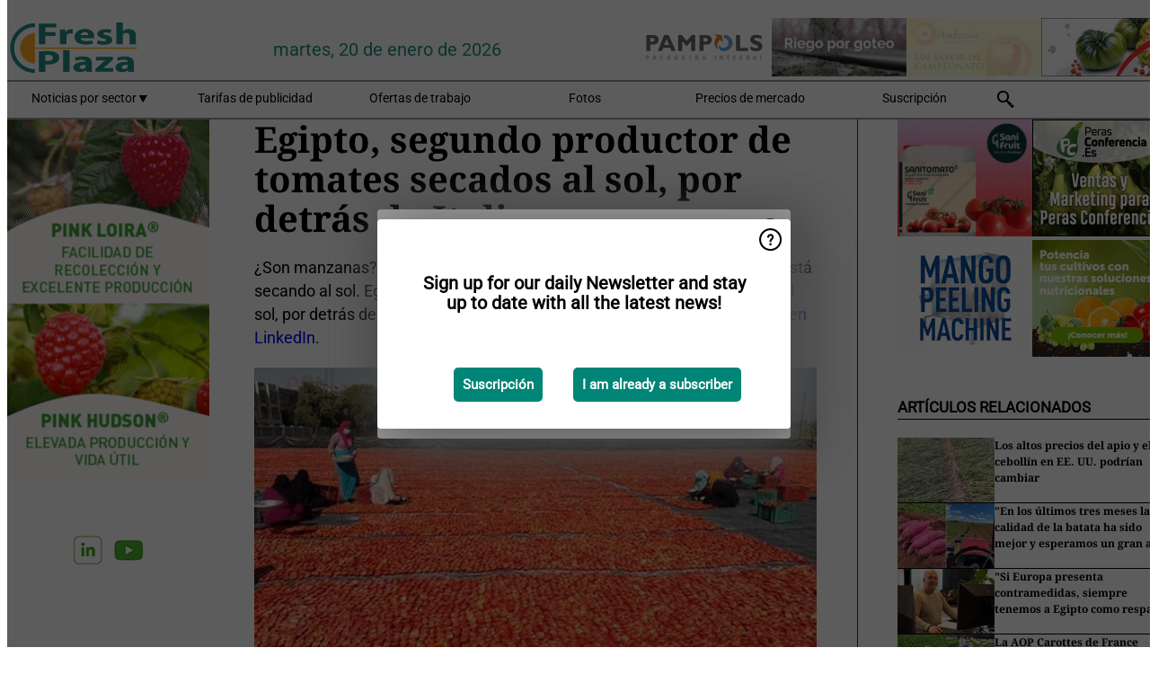

--- FILE ---
content_type: text/html; charset=utf-8
request_url: https://www.freshplaza.es/article/9246678/egipto-segundo-productor-de-tomates-secados-al-sol-por-detras-de-italia/
body_size: 11873
content:

<!DOCTYPE html>
<html lang="es" xmlns:og="http://ogp.me/ns#" xmlns:fb="http://www.facebook.com/2008/fbml">

<head>
    <title>Egipto, segundo productor de tomates secados al sol, por detr&#xE1;s de Italia</title>
    <meta name="Description" content="Egipto, segundo productor de tomates secados al sol, por detr&#xE1;s de Italia"/>

    
        
<meta charset="utf-8"/>
    <meta name="Analytics" content="UA-16654970-5"/>
    <meta name="Keywords" content="fruta, hortalizas, verduras, pl&#xE1;tano, mango, manzana, pera, naranja, lim&#xF3;n, lima, mandarina, pomelo, kiwi, producir, pi&#xF1;a, uva, patata, nuez, ofertas de trabajo"/>
    <meta name="AnalyticsV4" content="G-K4H6R8KHH9"/>
    <meta name="UseNewWebsiteDesign" content="True"/>
<link rel="icon" type="image/svg+xml" href="/dist/img/fp-es/favicon.svg">
<link rel="icon" type="image/png" href="/dist/img/fp-es/favicon.png">
<link rel="stylesheet" media="screen" href="/dist/fp_es.css?v=4grBg-vagIrgMNfcVYP0WDd-Ckv1xET-wM5iqwczDKQ" />
<link rel="stylesheet" media="screen" href="/dist/styles.css?v=UaHHwoGvzSGOQqkkyMIO23DGWg_v0hHe0R67oyKmO68" />
<link rel="stylesheet" media="print" href="/dist/print.css?v=CPGkEhT1Bbxu5cliLRG5hUg28JovFGATsNQ9DcFmp1o" />


    <script async src="https://www.googletagmanager.com/gtag/js?id=G-K4H6R8KHH9"></script>
    <script type="text/javascript">
        window.dataLayer = window.dataLayer || [];

        processUserQueryParams();
        const cookies = getCookies();

        gtag('js', new Date());
        gtag('config', 'G-K4H6R8KHH9', {
            cookie_flags: 'Secure;SameSite=None',
            user_id: cookies['u'],
            user_properties: {
                custom_user_id: cookies['u'],
                sector_id: cookies['s'],
            },
        });

        function gtag() {
            window.dataLayer.push(arguments);
        }

        function getCookies() {
            return Object.fromEntries(document.cookie.split('; ').map(value => value.split(/=(.*)/s).map(decodeURIComponent)))
        }

        function processUserQueryParams() {
            const userId = parseInt(popQueryParamFromLocation('u'), 10);
            if (userId) setUserParamCookie('u', userId);

            const sectorId = parseInt(popQueryParamFromLocation('s'), 10);
            if (sectorId) setUserParamCookie('s', sectorId);
        }

        function setUserParamCookie(name, value) {
            document.cookie = `${name}=${value}; SameSite=None; Secure; path=/; max-age=604800`;
        }

        function popQueryParamFromLocation(name) {
            const {queryParams, hash} = parseQueryAndHash();

            const queryParam = queryParams.get(name);
            queryParams.delete(name);
            const url = createUrl(window.location.pathname, queryParams, hash);

            window.history.replaceState({}, document.title, url);

            return queryParam;
        }

        function parseQueryAndHash() {
            const sanitizedQueryAndHash = (window.location.search + window.location.hash)
                .replace(/[a-zA-Z]+=###[A-Z]+###/g, '')
                .split('#');

            return {
                queryParams: new URLSearchParams(sanitizedQueryAndHash[0]),
                hash: sanitizedQueryAndHash[1] ? '#' + sanitizedQueryAndHash[1] : ''
            };
        }

        function createUrl(path, queryParams, hash) {
            const queryString = queryParams.toString() ? "?" + queryParams.toString() : "";
            return path + queryString + hash;
        }
    </script>





    <script type="text/javascript">
        !(function (cfg){function e(){cfg.onInit&&cfg.onInit(n)}var x,w,D,t,E,n,C=window,O=document,b=C.location,q="script",I="ingestionendpoint",L="disableExceptionTracking",j="ai.device.";"instrumentationKey"[x="toLowerCase"](),w="crossOrigin",D="POST",t="appInsightsSDK",E=cfg.name||"appInsights",(cfg.name||C[t])&&(C[t]=E),n=C[E]||function(g){var f=!1,m=!1,h={initialize:!0,queue:[],sv:"8",version:2,config:g};function v(e,t){var n={},i="Browser";function a(e){e=""+e;return 1===e.length?"0"+e:e}return n[j+"id"]=i[x](),n[j+"type"]=i,n["ai.operation.name"]=b&&b.pathname||"_unknown_",n["ai.internal.sdkVersion"]="javascript:snippet_"+(h.sv||h.version),{time:(i=new Date).getUTCFullYear()+"-"+a(1+i.getUTCMonth())+"-"+a(i.getUTCDate())+"T"+a(i.getUTCHours())+":"+a(i.getUTCMinutes())+":"+a(i.getUTCSeconds())+"."+(i.getUTCMilliseconds()/1e3).toFixed(3).slice(2,5)+"Z",iKey:e,name:"Microsoft.ApplicationInsights."+e.replace(/-/g,"")+"."+t,sampleRate:100,tags:n,data:{baseData:{ver:2}},ver:undefined,seq:"1",aiDataContract:undefined}}var n,i,t,a,y=-1,T=0,S=["js.monitor.azure.com","js.cdn.applicationinsights.io","js.cdn.monitor.azure.com","js0.cdn.applicationinsights.io","js0.cdn.monitor.azure.com","js2.cdn.applicationinsights.io","js2.cdn.monitor.azure.com","az416426.vo.msecnd.net"],o=g.url||cfg.src,r=function(){return s(o,null)};function s(d,t){if((n=navigator)&&(~(n=(n.userAgent||"").toLowerCase()).indexOf("msie")||~n.indexOf("trident/"))&&~d.indexOf("ai.3")&&(d=d.replace(/(\/)(ai\.3\.)([^\d]*)$/,function(e,t,n){return t+"ai.2"+n})),!1!==cfg.cr)for(var e=0;e<S.length;e++)if(0<d.indexOf(S[e])){y=e;break}var n,i=function(e){var a,t,n,i,o,r,s,c,u,l;h.queue=[],m||(0<=y&&T+1<S.length?(a=(y+T+1)%S.length,p(d.replace(/^(.*\/\/)([\w\.]*)(\/.*)$/,function(e,t,n,i){return t+S[a]+i})),T+=1):(f=m=!0,s=d,!0!==cfg.dle&&(c=(t=function(){var e,t={},n=g.connectionString;if(n)for(var i=n.split(";"),a=0;a<i.length;a++){var o=i[a].split("=");2===o.length&&(t[o[0][x]()]=o[1])}return t[I]||(e=(n=t.endpointsuffix)?t.location:null,t[I]="https://"+(e?e+".":"")+"dc."+(n||"services.visualstudio.com")),t}()).instrumentationkey||g.instrumentationKey||"",t=(t=(t=t[I])&&"/"===t.slice(-1)?t.slice(0,-1):t)?t+"/v2/track":g.endpointUrl,t=g.userOverrideEndpointUrl||t,(n=[]).push((i="SDK LOAD Failure: Failed to load Application Insights SDK script (See stack for details)",o=s,u=t,(l=(r=v(c,"Exception")).data).baseType="ExceptionData",l.baseData.exceptions=[{typeName:"SDKLoadFailed",message:i.replace(/\./g,"-"),hasFullStack:!1,stack:i+"\nSnippet failed to load ["+o+"] -- Telemetry is disabled\nHelp Link: https://go.microsoft.com/fwlink/?linkid=2128109\nHost: "+(b&&b.pathname||"_unknown_")+"\nEndpoint: "+u,parsedStack:[]}],r)),n.push((l=s,i=t,(u=(o=v(c,"Message")).data).baseType="MessageData",(r=u.baseData).message='AI (Internal): 99 message:"'+("SDK LOAD Failure: Failed to load Application Insights SDK script (See stack for details) ("+l+")").replace(/\"/g,"")+'"',r.properties={endpoint:i},o)),s=n,c=t,JSON&&((u=C.fetch)&&!cfg.useXhr?u(c,{method:D,body:JSON.stringify(s),mode:"cors"}):XMLHttpRequest&&((l=new XMLHttpRequest).open(D,c),l.setRequestHeader("Content-type","application/json"),l.send(JSON.stringify(s)))))))},a=function(e,t){m||setTimeout(function(){!t&&h.core||i()},500),f=!1},p=function(e){var n=O.createElement(q),e=(n.src=e,t&&(n.integrity=t),n.setAttribute("data-ai-name",E),cfg[w]);return!e&&""!==e||"undefined"==n[w]||(n[w]=e),n.onload=a,n.onerror=i,n.onreadystatechange=function(e,t){"loaded"!==n.readyState&&"complete"!==n.readyState||a(0,t)},cfg.ld&&cfg.ld<0?O.getElementsByTagName("head")[0].appendChild(n):setTimeout(function(){O.getElementsByTagName(q)[0].parentNode.appendChild(n)},cfg.ld||0),n};p(d)}cfg.sri&&(n=o.match(/^((http[s]?:\/\/.*\/)\w+(\.\d+){1,5})\.(([\w]+\.){0,2}js)$/))&&6===n.length?(d="".concat(n[1],".integrity.json"),i="@".concat(n[4]),l=window.fetch,t=function(e){if(!e.ext||!e.ext[i]||!e.ext[i].file)throw Error("Error Loading JSON response");var t=e.ext[i].integrity||null;s(o=n[2]+e.ext[i].file,t)},l&&!cfg.useXhr?l(d,{method:"GET",mode:"cors"}).then(function(e){return e.json()["catch"](function(){return{}})}).then(t)["catch"](r):XMLHttpRequest&&((a=new XMLHttpRequest).open("GET",d),a.onreadystatechange=function(){if(a.readyState===XMLHttpRequest.DONE)if(200===a.status)try{t(JSON.parse(a.responseText))}catch(e){r()}else r()},a.send())):o&&r();try{h.cookie=O.cookie}catch(k){}function e(e){for(;e.length;)!function(t){h[t]=function(){var e=arguments;f||h.queue.push(function(){h[t].apply(h,e)})}}(e.pop())}var c,u,l="track",d="TrackPage",p="TrackEvent",l=(e([l+"Event",l+"PageView",l+"Exception",l+"Trace",l+"DependencyData",l+"Metric",l+"PageViewPerformance","start"+d,"stop"+d,"start"+p,"stop"+p,"addTelemetryInitializer","setAuthenticatedUserContext","clearAuthenticatedUserContext","flush"]),h.SeverityLevel={Verbose:0,Information:1,Warning:2,Error:3,Critical:4},(g.extensionConfig||{}).ApplicationInsightsAnalytics||{});return!0!==g[L]&&!0!==l[L]&&(e(["_"+(c="onerror")]),u=C[c],C[c]=function(e,t,n,i,a){var o=u&&u(e,t,n,i,a);return!0!==o&&h["_"+c]({message:e,url:t,lineNumber:n,columnNumber:i,error:a,evt:C.event}),o},g.autoExceptionInstrumented=!0),h}(cfg.cfg),(C[E]=n).queue&&0===n.queue.length?(n.queue.push(e),n.trackPageView({})):e();})({
            src: "https://js.monitor.azure.com/scripts/b/ai.3.gbl.min.js",
            crossOrigin: "anonymous", 
            cfg: { 
                connectionString: "InstrumentationKey=ead8f278-3e59-48fa-8465-6896114d0cbc;IngestionEndpoint=https://westeurope-1.in.applicationinsights.azure.com/;LiveEndpoint=https://westeurope.livediagnostics.monitor.azure.com/"
            }
        });
    </script>


    <meta name="shareaholic:site_id" content="e6e7326ad9704285ce69d183a96abecd"/>
    <meta name="shareaholic:app_id" content="33123543"/>
    <script async src="https://cdn.shareaholic.net/assets/pub/shareaholic.js"></script>

<script defer src="//www.google.com/recaptcha/api.js?render=explicit"></script>
<script async src="//platform.twitter.com/widgets.js" charset="utf-8"></script>

<script defer type="text/javascript" src="/dist/app.js?v=npewq5fMFsTQ4VUtsXWitQZgSKeDKuf-IEZkRC3_nkc"></script>
    

    
    
<link rel="canonical" href="https://www.freshplaza.es/article/9246678/egipto-segundo-productor-de-tomates-secados-al-sol-por-detras-de-italia/">

<!-- For Facebook -->
<meta property="og:title" content="Egipto, segundo productor de tomates secados al sol, por detr&#xE1;s de Italia"/>
<meta property="og:description" content="&#xA;&#xBF;Son manzanas? &#xBF;Granadas? &#xA1;No! Son tomates que una empresa egipcia est&#xE1; secando al sol. Egipto es ahora el segundo productor de tomates secados al sol, por detr&#xE1;s de Italia. Bonitas fotos las&#x2026;"/>
    <meta property="og:image" content="https://www.freshplaza.es/remote/https/agfstorage.blob.core.windows.net/misc/FP_com/2020/09/03/SunDried1.jpg?preset=OgImage"/>
    <meta name="thumbnail" content="https://www.freshplaza.es/remote/https/agfstorage.blob.core.windows.net/misc/FP_com/2020/09/03/SunDried1.jpg?preset=OgImage"/>
<meta property="og:type" content="article"/>
<meta property="og:url" content="https://www.freshplaza.es/article/9246678/egipto-segundo-productor-de-tomates-secados-al-sol-por-detras-de-italia/"/>

<!-- For Twitter -->
<meta name="twitter:card" content="summary"/>
<meta name="twitter:title" content="Egipto, segundo productor de tomates secados al sol, por detr&#xE1;s de Italia"/>
<meta name="twitter:description" content="&#xA;&#xBF;Son manzanas? &#xBF;Granadas? &#xA1;No! Son tomates que una empresa egipcia est&#xE1; secando al sol. Egipto es ahora el segundo productor de tomates secados al sol, por detr&#xE1;s de Italia. Bonitas fotos las&#x2026;"/>
    <meta name="twitter:image" content="ImageViewModel { Path = https://agfstorage.blob.core.windows.net/misc/FP_com/2020/09/03/SunDried1.jpg, Photographer = , IsExpired = False, Type = Other }"/>


</head>

<body class="article-page">

    
<style>
.popupContent > p {
    padding-bottom:50px;
    font-size:20px;
    font-weight:bold;
    line-height:110%;
}

.popupContent > a {
    padding:10px;
    margin-left:30px;
    font-size: 15px;
}

.button {
    background: #008576;
    padding: 15px;
    text-align: center;
    border-radius: 5px;
    color: white;
    font-weight: bold;
}

.grey_background{
    background:rgba(0,0,0,.4);
    cursor:pointer;
    display:none;
    height:100%;
    position:fixed;
    text-align:center;
    top:0;
    width:100%;
    z-index:10000;
}
.grey_background .helper{
    display:inline-block;
    height:100%;
    vertical-align:middle;
}
.grey_background > div {
    background-color: #fff;
    box-shadow: 10px 10px 60px #555;
    display: inline-block;
    height: auto;
    max-width: 460px;
    min-height: 150px;
    vertical-align: middle;
    width: 60%;
    position: relative;
    border-radius: 4px;
    padding: 40px 5%;
}
.popupCloseButton {
    border-radius: 30px;
    cursor: pointer;
    display: inline-block;
    font-family: arial;
    font-weight: bold;
    position: absolute;
    top: 0px;
    right: 0px;
    font-size: 20px;
    line-height: 30px;
    width: 30px;
    height: 30px;
    text-align: center;
}
.popupCloseButton:hover {
    background-color: #ccc;
}
</style>

<div class="grey_background">
    <span class="helper"></span>
    <div style="padding:0;">
	<img width="25" class="popup-info icss icss-question" src="https://agfstorage.blob.core.windows.net/misc/question-icon-smaller.png" style="float:right;width:25px;padding:10px">
	<div class="popupContent" style="padding:40px;">
        <p>¡Suscríbase a nuestra newsletter y manténgase al día con las últimas noticias!</p>
        <a class="yes_subscribe button" href="/subscribe/">Suscribirse</a>
        <a class="yes_subscribe button">Ya soy suscriptor</a>
		<p class="popup-info-text" style="display:none;font-size:13px;color:red;padding:20px 0 0 0;">Está recibiendo este mensaje porque es la primera vez que visita nuestro sitio web. Si continúa recibiendo este mensaje, habilite las cookies en su navegador.</p>
    </div>
	</div>
</div>

        <div class="ad_block_warning">
    <span class="helper"></span>
	<div class="ad_block_container">
		<div class="ad_block_content">
			<p>Está usted usando un software que bloquea nuestros anuncios.</p>
<p>Ya que publicamos noticias gratuitamente, dependemos de los ingresos de nuestros banners. Por favor, le rogamos que desactive su bloqueador de anuncios y recargue la página para poder seguir visitando esta web.<br>¡Gracias!</p>
			<p>
				<a class="gelink" href="https://www.softwarehow.com/disable-adblock/">Haga clic aqu&#xED; para leer la gu&#xED;a de c&#xF3;mo desactivar su bloqueador de anuncios. </a>
			</p>
	    </div>
	</div>
</div>

    <div class="grey_background">
    <span class="helper"></span>
    <div style="padding:0;">
        <img width="25" class="popup-info icss icss-question" src="/dist/img/question-icon-smaller.png" style="float:right;width:25px;padding:10px" alt=""/>
        <div class="popupContent" style="padding:40px;">
            <p>Sign up for our daily Newsletter and stay up to date with all the latest news!</p>
            <a class="yes_subscribe button" href="/subscribe/">Suscripci&#xF3;n</a>
            <a class="yes_subscribe button">I am already a subscriber</a>
            <p class="popup-info-text" style="display:none;font-size:13px;color:red;padding:20px 0 0 0;">You are receiving this pop-up because this is the first time you are visiting our site. If you keep getting this message, please enable cookies in your browser.</p>
        </div>
    </div>
</div>


<div class="container">
    
        
<header class="site-header">
    <input type="hidden" id="block-ad-blockers" value="True"/>


    <section class="logo-row">
        <a class="logo" href="/">
            <img src="/dist/img/fp-es/logo.svg" alt=""/>
        </a>

        <time class="date" data-date="2026-01-21T12:39:32">
            martes, 20 de enero de 2026
        </time>

        
    <aside class="banners cycle cycle5" data-cycle-delay="10000">
        <ul>
                <li>
                    
<a class="banner" href="/click/60954/?utm_medium=website" rel="nofollow noopener" target="_blank">
    <img alt="" src="https://www.freshplaza.es/remote/https/agfstorage.blob.core.windows.net/banners/1749/Casi_dec23.gif?preset=HeaderBannerSmall" srcset="https://www.freshplaza.es/remote/https/agfstorage.blob.core.windows.net/banners/1749/Casi_dec23.gif?preset=HeaderBannerSmall 150w,https://www.freshplaza.es/remote/https/agfstorage.blob.core.windows.net/banners/1749/Casi_dec23.gif?preset=HeaderBannerMedium 225w,https://www.freshplaza.es/remote/https/agfstorage.blob.core.windows.net/banners/1749/Casi_dec23.gif?preset=HeaderBannerBig 300w" sizes="150px" />
</a>
                </li>
                <li>
                    
<a class="banner" href="/click/66795/?utm_medium=website" rel="nofollow noopener" target="_blank">
    <img alt="" src="https://www.freshplaza.es/remote/https/agfstorage.blob.core.windows.net/banners/1803/Ambrosia_25_2.gif?preset=HeaderBannerSmall" srcset="https://www.freshplaza.es/remote/https/agfstorage.blob.core.windows.net/banners/1803/Ambrosia_25_2.gif?preset=HeaderBannerSmall 150w,https://www.freshplaza.es/remote/https/agfstorage.blob.core.windows.net/banners/1803/Ambrosia_25_2.gif?preset=HeaderBannerMedium 225w,https://www.freshplaza.es/remote/https/agfstorage.blob.core.windows.net/banners/1803/Ambrosia_25_2.gif?preset=HeaderBannerBig 300w" sizes="150px" />
</a>
                </li>
                <li>
                    
<a class="banner" href="/click/58881/?utm_medium=website" rel="nofollow noopener" target="_blank">
    <img alt="" src="https://www.freshplaza.es/remote/https/agfstorage.blob.core.windows.net/banners/9917/AZUD_febrero_2024.gif?preset=HeaderBannerSmall" srcset="https://www.freshplaza.es/remote/https/agfstorage.blob.core.windows.net/banners/9917/AZUD_febrero_2024.gif?preset=HeaderBannerSmall 150w,https://www.freshplaza.es/remote/https/agfstorage.blob.core.windows.net/banners/9917/AZUD_febrero_2024.gif?preset=HeaderBannerMedium 225w,https://www.freshplaza.es/remote/https/agfstorage.blob.core.windows.net/banners/9917/AZUD_febrero_2024.gif?preset=HeaderBannerBig 300w" sizes="150px" />
</a>
                </li>
                <li>
                    
<a class="banner" href="/click/63352/?utm_medium=website" rel="nofollow noopener" target="_blank">
    <img alt="" src="https://www.freshplaza.es/remote/https/agfstorage.blob.core.windows.net/banners/10347/PAMPOLS-envases-sostenibles-Freshplaza.gif?preset=HeaderBannerSmall" srcset="https://www.freshplaza.es/remote/https/agfstorage.blob.core.windows.net/banners/10347/PAMPOLS-envases-sostenibles-Freshplaza.gif?preset=HeaderBannerSmall 150w,https://www.freshplaza.es/remote/https/agfstorage.blob.core.windows.net/banners/10347/PAMPOLS-envases-sostenibles-Freshplaza.gif?preset=HeaderBannerMedium 225w,https://www.freshplaza.es/remote/https/agfstorage.blob.core.windows.net/banners/10347/PAMPOLS-envases-sostenibles-Freshplaza.gif?preset=HeaderBannerBig 300w" sizes="150px" />
</a>
                </li>
        </ul>

    </aside>

    </section>


    <nav class="main-navbar">
        <ul>
                    <li>
                        <a href="/">
                            Noticias por sector <i class="icss-triangle small rot180"></i>
                        </a>
                        <div class="dropdown">
                            <h2>Sectores</h2>
                            <ul>
                                    <li>
                                        <a href="/sector/330/actualidad-empresas/">Actualidad empresas</a>
                                    </li>
                                    <li>
                                        <a href="/sector/333/agenda/">Agenda</a>
                                    </li>
                                    <li>
                                        <a href="/sector/341/bananos-platanos/">Bananos/Pl&#xE1;tanos</a>
                                    </li>
                                    <li>
                                        <a href="/sector/329/citricos/">C&#xED;tricos</a>
                                    </li>
                                    <li>
                                        <a href="/sector/349/curiosidades/">Curiosidades</a>
                                    </li>
                                    <li>
                                        <a href="/sector/332/ecologico/">Ecol&#xF3;gico</a>
                                    </li>
                                    <li>
                                        <a href="/sector/344/economia-y-mercados/">Econom&#xED;a y mercados</a>
                                    </li>
                                    <li>
                                        <a href="/sector/345/envasado/">Envasado</a>
                                    </li>
                                    <li>
                                        <a href="/sector/1656/especial-fruit-logistica/">Especial Fruit Logistica</a>
                                    </li>
                                    <li>
                                        <a href="/sector/2043/especial-ruanda/">Especial Ruanda</a>
                                    </li>
                                    <li>
                                        <a href="/sector/340/exoticos/">Ex&#xF3;ticos</a>
                                    </li>
                                    <li>
                                        <a href="/sector/339/frutas/">Frutas</a>
                                    </li>
                                    <li>
                                        <a href="/sector/343/frutos-secos/">Frutos secos</a>
                                    </li>
                                    <li>
                                        <a href="/sector/327/hortalizas/">Hortalizas</a>
                                    </li>
                                    <li>
                                        <a href="/sector/334/innovaciones/">Innovaciones</a>
                                    </li>
                                    <li>
                                        <a href="/sector/337/invernaderos/">Invernaderos</a>
                                    </li>
                                    <li>
                                        <a href="/sector/331/logistica/">Log&#xED;stica</a>
                                    </li>
                                    <li>
                                        <a href="/sector/335/maquinaria/">Maquinaria</a>
                                    </li>
                                    <li>
                                        <a href="/sector/348/mercado-global/">Mercado global</a>
                                    </li>
                                    <li>
                                        <a href="/sector/328/patatas-cebollas-ajos/">Patatas, Cebollas &amp; Ajos</a>
                                    </li>
                                    <li>
                                        <a href="/sector/2021/peru/">Per&#xFA;</a>
                                    </li>
                                    <li>
                                        <a href="/sector/342/procesados/">Procesados</a>
                                    </li>
                                    <li>
                                        <a href="/sector/346/retail/">Retail</a>
                                    </li>
                                    <li>
                                        <a href="/sector/336/salud-y-seguridad-alimentaria/">Salud y Seguridad alimentaria</a>
                                    </li>
                                    <li>
                                        <a href="/sector/338/sucesos/">Sucesos</a>
                                    </li>
                                    <li>
                                        <a href="/sector/350/tropicales/">Tropicales</a>
                                    </li>
                                    <li>
                                        <a href="/sector/1837/vineta/">Vi&#xF1;eta</a>
                                    </li>
                                    <li>
                                        <a href="/sector/1639/visto-en-redes-sociales/">Visto en redes sociales</a>
                                    </li>
                            </ul>
                        </div>
                    </li>
                    <li>
                        <a href="/content/advertise/">Tarifas de publicidad</a>
                    </li>
                    <li>
                        <a href="/vacancies/">Ofertas de trabajo</a>
                    </li>
                    <li>
                        <a href="/photos/">Fotos</a>
                    </li>
                    <li>
                        <a href="/content/precios-de-mercado/">Precios de mercado</a>
                    </li>
                    <li>
                        <a href="/subscribe/">Suscripci&#xF3;n</a>
                    </li>
            <li>
                <a href="/archive/">
                    <i class="icss-search"></i>
                </a>
            </li>
        </ul>
    </nav>
</header>
    

    <div class="row">
            <aside class="left-sidebar">
                
                
                    
        
<a class="banner" href="/click/66276/?utm_medium=website" rel="nofollow noopener" target="_blank">
    <img alt="" src="https://www.freshplaza.es/remote/https/agfstorage.blob.core.windows.net/banners/10179/loira_hudson.gif?preset=SidebarLeftBannerSmall" srcset="https://www.freshplaza.es/remote/https/agfstorage.blob.core.windows.net/banners/10179/loira_hudson.gif?preset=SidebarLeftBannerSmall 225w,https://www.freshplaza.es/remote/https/agfstorage.blob.core.windows.net/banners/10179/loira_hudson.gif?preset=SidebarLeftBannerMedium 338w,https://www.freshplaza.es/remote/https/agfstorage.blob.core.windows.net/banners/10179/loira_hudson.gif?preset=SidebarLeftBannerBig 450w" sizes="225px" />
</a>
        
<a class="banner" href="/click/65844/?utm_medium=website" rel="nofollow noopener" target="_blank">
    <img alt="" src="https://www.freshplaza.es/remote/https/agfstorage.blob.core.windows.net/banners/7987/Cherry_AI_web.gif?preset=SidebarLeftBannerSmall" srcset="https://www.freshplaza.es/remote/https/agfstorage.blob.core.windows.net/banners/7987/Cherry_AI_web.gif?preset=SidebarLeftBannerSmall 225w,https://www.freshplaza.es/remote/https/agfstorage.blob.core.windows.net/banners/7987/Cherry_AI_web.gif?preset=SidebarLeftBannerMedium 338w,https://www.freshplaza.es/remote/https/agfstorage.blob.core.windows.net/banners/7987/Cherry_AI_web.gif?preset=SidebarLeftBannerBig 450w" sizes="225px" />
</a>
        
<a class="banner" href="/click/69024/?utm_medium=website" rel="nofollow noopener" target="_blank">
    <img alt="" src="https://www.freshplaza.es/remote/https/agfstorage.blob.core.windows.net/banners/6344/Orri26.gif?preset=SidebarLeftBannerSmall" srcset="https://www.freshplaza.es/remote/https/agfstorage.blob.core.windows.net/banners/6344/Orri26.gif?preset=SidebarLeftBannerSmall 225w,https://www.freshplaza.es/remote/https/agfstorage.blob.core.windows.net/banners/6344/Orri26.gif?preset=SidebarLeftBannerMedium 338w,https://www.freshplaza.es/remote/https/agfstorage.blob.core.windows.net/banners/6344/Orri26.gif?preset=SidebarLeftBannerBig 450w" sizes="225px" />
</a>
        
<a class="banner" href="/click/61859/?utm_medium=website" rel="nofollow noopener" target="_blank">
    <img alt="" src="https://www.freshplaza.es/remote/https/agfstorage.blob.core.windows.net/banners/1803/leanri24_web.gif?preset=SidebarLeftBannerSmall" srcset="https://www.freshplaza.es/remote/https/agfstorage.blob.core.windows.net/banners/1803/leanri24_web.gif?preset=SidebarLeftBannerSmall 225w,https://www.freshplaza.es/remote/https/agfstorage.blob.core.windows.net/banners/1803/leanri24_web.gif?preset=SidebarLeftBannerMedium 338w,https://www.freshplaza.es/remote/https/agfstorage.blob.core.windows.net/banners/1803/leanri24_web.gif?preset=SidebarLeftBannerBig 450w" sizes="225px" />
</a>
        
    
<section>
    <h2>Anuncios</h2>
    <ul>
            <li>
                <a href="/subscribe/">Clique aqu&#xED; para suscribirse a nuestra newsletter</a>
            </li>
        <li>
                <a href="https://www.facebook.com/freshplaza.es" target="_blank">
                    <img alt="Facebook" src="/dist/img/facebook.png">
                </a>
                <a href="https://www.twitter.com/FreshPlaza_es" target="_blank">
                    <img alt="Twitter" src="/dist/img/twitter.png">
                </a>
                <a href="https://www.linkedin.com/company/10457684/" target="_blank">
                    <img alt="Linkedin" src="/dist/img/linkedin.png">
                </a>
                <a href="https://www.FreshPlaza.es/rss.xml/" target="_blank">
                    <img alt="Rss" src="/dist/img/rss.png">
                </a>
                <a href="https://www.instagram.com/freshplaza/" target="_blank">
                    <img alt="Instagram" src="/dist/img/instagram.png">
                </a>
        </li>
    </ul>
</section>

        
    
<section>
    <h2>Descargar nuestra app</h2>

    <ul>
        <li>
            <a href="https://play.google.com/store/apps/details?id=com.freshpublishers" target="_blank">
                <img alt="Download FreshPublishers on Google Play" class="app-download"
                     src="https://agfstorage.blob.core.windows.net/misc/App/ES/android.svg">
            </a>
        </li>
        <li>
            <a href="https://apps.apple.com/app/freshpublishers-com/id6743702508" target="_blank">
                <img alt="Download FreshPublishers on the App Store" class="app-download"
                     src="https://agfstorage.blob.core.windows.net/misc/App/ES/ios.svg">
            </a>
        </li>
    </ul>
</section>

        
<a class="banner" href="/click/66612/?utm_medium=website" rel="nofollow noopener" target="_blank">
    <img alt="" src="https://www.freshplaza.es/remote/https/agfstorage.blob.core.windows.net/banners/4302/Hortidaily_es.gif?preset=SidebarLeftBannerSmall" srcset="https://www.freshplaza.es/remote/https/agfstorage.blob.core.windows.net/banners/4302/Hortidaily_es.gif?preset=SidebarLeftBannerSmall 225w,https://www.freshplaza.es/remote/https/agfstorage.blob.core.windows.net/banners/4302/Hortidaily_es.gif?preset=SidebarLeftBannerMedium 338w,https://www.freshplaza.es/remote/https/agfstorage.blob.core.windows.net/banners/4302/Hortidaily_es.gif?preset=SidebarLeftBannerBig 450w" sizes="225px" />
</a>
        
    



        
    <div data-ajax-widget-url="/widget/top/1020/"></div>

        
    <div data-ajax-widget-url="/widget/top/1019/"></div>

        
<section>
    <h2>Un poco de humor</h2>
    <a href="/article/9802418/el-dia-no-ha-empezado-bien/">El d&#xED;a no ha empezado bien</a>
</section>

                
            </aside>
        


<main class="content" itemscope itemtype="http://schema.org/Article">

    


    <article class="full-article">
        <meta itemscope itemprop="mainEntityOfPage" itemType="https://schema.org/WebPage"
              itemid="article/9246678/egipto-segundo-productor-de-tomates-secados-al-sol-por-detras-de-italia"/>
        <meta itemprop="dateModified" content="2020-09-04T14:18:00.0000000"/>
        <meta itemprop="isFamilyFriendly" content="True"/>
            <div itemprop="image" itemscope itemtype="https://schema.org/ImageObject">
                <meta itemprop="url" content="ImageViewModel { Path = https://agfstorage.blob.core.windows.net/misc/FP_com/2020/09/03/SunDried1.jpg, Photographer = , IsExpired = False, Type = Other }"/>
            </div>
        <link rel="canonical" href="https://www.freshplaza.es/article/9246678/egipto-segundo-productor-de-tomates-secados-al-sol-por-detras-de-italia/"/>

        <header>
            <h1 itemprop="name headline">Egipto, segundo productor de tomates secados al sol, por detr&#xE1;s de Italia</h1>
        </header>


        <main itemprop="articleBody">
            <div class="panel-body">
<p>¿Son manzanas? ¿Granadas? ¡No! Son tomates que una empresa egipcia está secando al sol. Egipto es ahora el segundo productor de tomates secados al sol, por detrás de Italia. Bonitas fotos las que El Eman Trading <a href="https://www.linkedin.com/posts/el-eman-trading-14a36718b_tomatoes-vegetables-veganfood-activity-6706958438703882240-GDIQ/" target="_blank" rel="noopener">ha publicado en LinkedIn</a>.&nbsp;</p>
<p><span class="image-container content_full"><img src="https://www.freshplaza.es/remote/https/agfstorage.blob.core.windows.net/misc/FP_com/2020/09/03/SunDried1.jpg?preset=ContentFullSmall" alt="" class srcset="https://www.freshplaza.es/remote/https/agfstorage.blob.core.windows.net/misc/FP_com/2020/09/03/SunDried1.jpg?preset=ContentFullSmall 626w,https://www.freshplaza.es/remote/https/agfstorage.blob.core.windows.net/misc/FP_com/2020/09/03/SunDried1.jpg?preset=ContentFullMedium 938w,https://www.freshplaza.es/remote/https/agfstorage.blob.core.windows.net/misc/FP_com/2020/09/03/SunDried1.jpg?preset=ContentFullBig 1250w" sizes="626px"></span></p>
<p><span class="image-container content_full"><img src="https://www.freshplaza.es/remote/https/agfstorage.blob.core.windows.net/misc/FP_com/2020/09/03/SunDried2.jpg?preset=ContentFullSmall" alt="" class srcset="https://www.freshplaza.es/remote/https/agfstorage.blob.core.windows.net/misc/FP_com/2020/09/03/SunDried2.jpg?preset=ContentFullSmall 626w,https://www.freshplaza.es/remote/https/agfstorage.blob.core.windows.net/misc/FP_com/2020/09/03/SunDried2.jpg?preset=ContentFullMedium 938w,https://www.freshplaza.es/remote/https/agfstorage.blob.core.windows.net/misc/FP_com/2020/09/03/SunDried2.jpg?preset=ContentFullBig 1250w" sizes="626px"></span></p>
</div>
        </main>

        <footer>

            Fecha de publicaci&#xF3;n:
            <time datetime="2020-09-04T14:18:00.0000000" itemprop="datePublished">
                vie. 4 sept. 2020
            </time>
            <br>


            <div itemprop="publisher" itemscope itemtype="https://schema.org/Organization">
                <meta itemprop="name" content="FreshPlaza.es"/>
                <div itemprop="logo" itemscope itemtype="https://schema.org/ImageObject">
                    <meta itemprop="url" content="/dist/img/fp-es/logo.svg"/>
                </div>
            </div>
        </footer>

        
    <aside class="banners cycle cycle1" data-cycle-delay="15000">
        <ul>
                <li>
                    
<a class="banner" href="/click/50012/?utm_medium=website" rel="nofollow noopener" target="_blank">
    <img alt="" src="https://www.freshplaza.es/remote/https/agfstorage.blob.core.windows.net/banners/1946/Sett25ARANCEes100.gif?preset=ContentBannerSmall" srcset="https://www.freshplaza.es/remote/https/agfstorage.blob.core.windows.net/banners/1946/Sett25ARANCEes100.gif?preset=ContentBannerSmall 625w,https://www.freshplaza.es/remote/https/agfstorage.blob.core.windows.net/banners/1946/Sett25ARANCEes100.gif?preset=ContentBannerMedium 938w,https://www.freshplaza.es/remote/https/agfstorage.blob.core.windows.net/banners/1946/Sett25ARANCEes100.gif?preset=ContentBannerBig 1250w" sizes="625px" />
</a>
                </li>
        </ul>

    </aside>


        
    <div class="shareaholic-canvas" data-app="share_buttons" data-app-id="33123543"></div>

    </article>

        

<div class="related-articles-below-article">
    <h2>Art&#xED;culos relacionados
        <a href="/sector/327/hortalizas">&#x2192; Ver m&#xE1;s</a>
    </h2>

    <ul class="list">
            
<li>
    <a href="/article/9800449/los-altos-precios-del-apio-y-el-cebollin-en-ee-uu-podrian-cambiar/" draggable="false">
        <article>
                <img alt="" src="https://www.freshplaza.es/remote/https/agfstorage.blob.core.windows.net/misc/FP_com/2026/01/09/Valleygreenonionsedited.jpg?preset=SidebarArticleSmall" srcset="https://www.freshplaza.es/remote/https/agfstorage.blob.core.windows.net/misc/FP_com/2026/01/09/Valleygreenonionsedited.jpg?preset=SidebarArticleSmall 108w,https://www.freshplaza.es/remote/https/agfstorage.blob.core.windows.net/misc/FP_com/2026/01/09/Valleygreenonionsedited.jpg?preset=SidebarArticleMedium 216w,https://www.freshplaza.es/remote/https/agfstorage.blob.core.windows.net/misc/FP_com/2026/01/09/Valleygreenonionsedited.jpg?preset=SidebarArticleBig 324w" sizes="108px" />
            <h3>Los altos precios del apio y el ceboll&#xED;n en EE. UU. podr&#xED;an cambiar</h3>
        </article>
    </a>
</li>
            
<li>
    <a href="/article/9802975/en-los-ultimos-tres-meses-la-calidad-de-la-batata-ha-sido-mejor-y-esperamos-un-gran-ano/" draggable="false">
        <article>
                <img alt="" src="https://www.freshplaza.es/remote/https/agfstorage.blob.core.windows.net/misc/FP_es/2026/01/20/WhatsAppImage2026-01-19at13.57.021.jpeg?preset=SidebarArticleSmall" srcset="https://www.freshplaza.es/remote/https/agfstorage.blob.core.windows.net/misc/FP_es/2026/01/20/WhatsAppImage2026-01-19at13.57.021.jpeg?preset=SidebarArticleSmall 108w,https://www.freshplaza.es/remote/https/agfstorage.blob.core.windows.net/misc/FP_es/2026/01/20/WhatsAppImage2026-01-19at13.57.021.jpeg?preset=SidebarArticleMedium 216w,https://www.freshplaza.es/remote/https/agfstorage.blob.core.windows.net/misc/FP_es/2026/01/20/WhatsAppImage2026-01-19at13.57.021.jpeg?preset=SidebarArticleBig 324w" sizes="108px" />
            <h3>&quot;En los &#xFA;ltimos tres meses la calidad de la batata ha sido mejor y esperamos un gran a&#xF1;o&quot;</h3>
        </article>
    </a>
</li>
            
<li>
    <a href="/article/9802604/si-europa-presenta-contramedidas-siempre-tenemos-a-egipto-como-respaldo/" draggable="false">
        <article>
                <img alt="" src="https://www.freshplaza.es/remote/https/agfstorage.blob.core.windows.net/misc/AGF_nl/2024/09/23/pablo.jpg?preset=SidebarArticleSmall" srcset="https://www.freshplaza.es/remote/https/agfstorage.blob.core.windows.net/misc/AGF_nl/2024/09/23/pablo.jpg?preset=SidebarArticleSmall 108w,https://www.freshplaza.es/remote/https/agfstorage.blob.core.windows.net/misc/AGF_nl/2024/09/23/pablo.jpg?preset=SidebarArticleMedium 216w,https://www.freshplaza.es/remote/https/agfstorage.blob.core.windows.net/misc/AGF_nl/2024/09/23/pablo.jpg?preset=SidebarArticleBig 324w" sizes="108px" />
            <h3>&quot;Si Europa presenta contramedidas, siempre tenemos a Egipto como respaldo&quot;</h3>
        </article>
    </a>
</li>
            
<li>
    <a href="/article/9802744/la-aop-carottes-de-france-incluye-a-los-productores-de-rabano-y-cambia-de-nombre/" draggable="false">
        <article>
                <img alt="" src="https://www.freshplaza.es/remote/https/agfstorage.blob.core.windows.net/misc/FP_fr/2026/01/19/fryguhij.jpg?preset=SidebarArticleSmall" srcset="https://www.freshplaza.es/remote/https/agfstorage.blob.core.windows.net/misc/FP_fr/2026/01/19/fryguhij.jpg?preset=SidebarArticleSmall 108w,https://www.freshplaza.es/remote/https/agfstorage.blob.core.windows.net/misc/FP_fr/2026/01/19/fryguhij.jpg?preset=SidebarArticleMedium 216w,https://www.freshplaza.es/remote/https/agfstorage.blob.core.windows.net/misc/FP_fr/2026/01/19/fryguhij.jpg?preset=SidebarArticleBig 324w" sizes="108px" />
            <h3>La AOP Carottes de France incluye a los productores de r&#xE1;bano y cambia de nombre</h3>
        </article>
    </a>
</li>
            
<li>
    <a href="/article/9801796/el-consumo-de-hortalizas-en-alemania-ligeramente-por-debajo-de-la-media-decenal/" draggable="false">
        <article>
                <img alt="" src="https://www.freshplaza.es/remote/https/agfstorage.blob.core.windows.net/misc/FP_de/2026/01/15/ble.jpg?preset=SidebarArticleSmall" srcset="https://www.freshplaza.es/remote/https/agfstorage.blob.core.windows.net/misc/FP_de/2026/01/15/ble.jpg?preset=SidebarArticleSmall 108w,https://www.freshplaza.es/remote/https/agfstorage.blob.core.windows.net/misc/FP_de/2026/01/15/ble.jpg?preset=SidebarArticleMedium 216w,https://www.freshplaza.es/remote/https/agfstorage.blob.core.windows.net/misc/FP_de/2026/01/15/ble.jpg?preset=SidebarArticleBig 324w" sizes="108px" />
            <h3>El consumo de hortalizas en Alemania, ligeramente por debajo de la media decenal</h3>
        </article>
    </a>
</li>
            
<li>
    <a href="/article/9802143/parece-que-la-demanda-europea-de-zanahorias-egipcias-se-esta-debilitando/" draggable="false">
        <article>
                <img alt="" src="https://www.freshplaza.es/remote/https/agfstorage.blob.core.windows.net/misc/FP_com/2026/01/16/habony.jpg?preset=SidebarArticleSmall" srcset="https://www.freshplaza.es/remote/https/agfstorage.blob.core.windows.net/misc/FP_com/2026/01/16/habony.jpg?preset=SidebarArticleSmall 108w,https://www.freshplaza.es/remote/https/agfstorage.blob.core.windows.net/misc/FP_com/2026/01/16/habony.jpg?preset=SidebarArticleMedium 216w,https://www.freshplaza.es/remote/https/agfstorage.blob.core.windows.net/misc/FP_com/2026/01/16/habony.jpg?preset=SidebarArticleBig 324w" sizes="108px" />
            <h3>&quot;Parece que la demanda europea de zanahorias egipcias se est&#xE1; debilitando&quot;</h3>
        </article>
    </a>
</li>
            
<li>
    <a href="/article/9802169/los-invernaderos-de-ierapetra-atraviesan-una-fase-muy-buena-con-amplios-volumenes-y-una-produccion-de-alta-calidad/" draggable="false">
        <article>
                <img alt="" src="https://www.freshplaza.es/remote/https/agfstorage.blob.core.windows.net/misc/FP_com/2026/01/16/Cr1.jpg?preset=SidebarArticleSmall" srcset="https://www.freshplaza.es/remote/https/agfstorage.blob.core.windows.net/misc/FP_com/2026/01/16/Cr1.jpg?preset=SidebarArticleSmall 108w,https://www.freshplaza.es/remote/https/agfstorage.blob.core.windows.net/misc/FP_com/2026/01/16/Cr1.jpg?preset=SidebarArticleMedium 216w,https://www.freshplaza.es/remote/https/agfstorage.blob.core.windows.net/misc/FP_com/2026/01/16/Cr1.jpg?preset=SidebarArticleBig 324w" sizes="108px" />
            <h3>&quot;Los invernaderos de Ier&#xE1;petra atraviesan una fase muy buena, con amplios vol&#xFA;menes y una producci&#xF3;n de alta calidad&quot;</h3>
        </article>
    </a>
</li>
            
<li>
    <a href="/article/9801290/cambios-en-el-mercado-estadounidense-de-pepinos-y-calabacines/" draggable="false">
        <article>
                <img alt="" src="https://www.freshplaza.es/remote/https/agfstorage.blob.core.windows.net/misc/FP_com/2026/01/14/Eastcoastsquashedited.jpg?preset=SidebarArticleSmall" srcset="https://www.freshplaza.es/remote/https/agfstorage.blob.core.windows.net/misc/FP_com/2026/01/14/Eastcoastsquashedited.jpg?preset=SidebarArticleSmall 108w,https://www.freshplaza.es/remote/https/agfstorage.blob.core.windows.net/misc/FP_com/2026/01/14/Eastcoastsquashedited.jpg?preset=SidebarArticleMedium 216w,https://www.freshplaza.es/remote/https/agfstorage.blob.core.windows.net/misc/FP_com/2026/01/14/Eastcoastsquashedited.jpg?preset=SidebarArticleBig 324w" sizes="108px" />
            <h3>Cambios en el mercado estadounidense de pepinos y calabacines</h3>
        </article>
    </a>
</li>
            
<li>
    <a href="/article/9801816/encaramos-la-campana-de-tomate-con-relativo-optimismo-tras-una-primera-parte-desafiante/" draggable="false">
        <article>
                <img alt="" src="https://www.freshplaza.es/remote/https/agfstorage.blob.core.windows.net/misc/FP_es/2026/01/15/david_franco_out.jpg?preset=SidebarArticleSmall" srcset="https://www.freshplaza.es/remote/https/agfstorage.blob.core.windows.net/misc/FP_es/2026/01/15/david_franco_out.jpg?preset=SidebarArticleSmall 108w,https://www.freshplaza.es/remote/https/agfstorage.blob.core.windows.net/misc/FP_es/2026/01/15/david_franco_out.jpg?preset=SidebarArticleMedium 216w,https://www.freshplaza.es/remote/https/agfstorage.blob.core.windows.net/misc/FP_es/2026/01/15/david_franco_out.jpg?preset=SidebarArticleBig 324w" sizes="108px" />
            <h3>&quot;Encaramos la campa&#xF1;a de tomate con relativo optimismo tras una primera parte desafiante&quot;</h3>
        </article>
    </a>
</li>
            
<li>
    <a href="/article/9801238/a-la-cosecha-de-zanahorias-del-reino-unido-le-faltara-poco-para-llegar-hasta-la-nueva-temporada/" draggable="false">
        <article>
                <img alt="" src="https://www.freshplaza.es/remote/https/agfstorage.blob.core.windows.net/misc/FP_com/2024/06/27/Carrots3.jpg?preset=SidebarArticleSmall" srcset="https://www.freshplaza.es/remote/https/agfstorage.blob.core.windows.net/misc/FP_com/2024/06/27/Carrots3.jpg?preset=SidebarArticleSmall 108w,https://www.freshplaza.es/remote/https/agfstorage.blob.core.windows.net/misc/FP_com/2024/06/27/Carrots3.jpg?preset=SidebarArticleMedium 216w,https://www.freshplaza.es/remote/https/agfstorage.blob.core.windows.net/misc/FP_com/2024/06/27/Carrots3.jpg?preset=SidebarArticleBig 324w" sizes="108px" />
            <h3>&quot;A la cosecha de zanahorias del Reino Unido le faltar&#xE1; poco para llegar hasta la nueva temporada&quot;</h3>
        </article>
    </a>
</li>
    </ul>
</div>

</main>


        
    
<aside class="right-sidebar-small right-sidebar">
                
    <aside class="banners" >
        <ul>
                <li>
                    
<a class="banner" href="/click/67529/?utm_medium=website" rel="nofollow noopener" target="_blank">
    <img alt="" src="https://www.freshplaza.es/remote/https/agfstorage.blob.core.windows.net/banners/1908/sanitomato.gif?preset=SidebarRightGridBannerSmall" srcset="https://www.freshplaza.es/remote/https/agfstorage.blob.core.windows.net/banners/1908/sanitomato.gif?preset=SidebarRightGridBannerSmall 130w,https://www.freshplaza.es/remote/https/agfstorage.blob.core.windows.net/banners/1908/sanitomato.gif?preset=SidebarRightGridBannerMedium 195w,https://www.freshplaza.es/remote/https/agfstorage.blob.core.windows.net/banners/1908/sanitomato.gif?preset=SidebarRightGridBannerBig 260w" sizes="130px" />
</a>
                </li>
                <li>
                    
<a class="banner" href="/click/58087/?utm_medium=website" rel="nofollow noopener" target="_blank">
    <img alt="" src="https://www.freshplaza.es/remote/https/agfstorage.blob.core.windows.net/banners/919/2024/2_GP_es.gif?preset=SidebarRightGridBannerSmall" srcset="https://www.freshplaza.es/remote/https/agfstorage.blob.core.windows.net/banners/919/2024/2_GP_es.gif?preset=SidebarRightGridBannerSmall 130w,https://www.freshplaza.es/remote/https/agfstorage.blob.core.windows.net/banners/919/2024/2_GP_es.gif?preset=SidebarRightGridBannerMedium 195w,https://www.freshplaza.es/remote/https/agfstorage.blob.core.windows.net/banners/919/2024/2_GP_es.gif?preset=SidebarRightGridBannerBig 260w" sizes="130px" />
</a>
                </li>
                <li>
                    
<a class="banner" href="/click/40974/?utm_medium=website" rel="nofollow noopener" target="_blank">
    <img alt="" src="https://www.freshplaza.es/remote/https/agfstorage.blob.core.windows.net/banners/3388/51maPNDsm.gif?preset=SidebarRightGridBannerSmall" srcset="https://www.freshplaza.es/remote/https/agfstorage.blob.core.windows.net/banners/3388/51maPNDsm.gif?preset=SidebarRightGridBannerSmall 130w,https://www.freshplaza.es/remote/https/agfstorage.blob.core.windows.net/banners/3388/51maPNDsm.gif?preset=SidebarRightGridBannerMedium 195w,https://www.freshplaza.es/remote/https/agfstorage.blob.core.windows.net/banners/3388/51maPNDsm.gif?preset=SidebarRightGridBannerBig 260w" sizes="130px" />
</a>
                </li>
                <li>
                    
<a class="banner" href="/click/66618/?utm_medium=website" rel="nofollow noopener" target="_blank">
    <img alt="" src="https://www.freshplaza.es/remote/https/agfstorage.blob.core.windows.net/banners/9763/GIF-Corporativo-Freshplaza-AGO-2025--IB.gif?preset=SidebarRightGridBannerSmall" srcset="https://www.freshplaza.es/remote/https/agfstorage.blob.core.windows.net/banners/9763/GIF-Corporativo-Freshplaza-AGO-2025--IB.gif?preset=SidebarRightGridBannerSmall 130w,https://www.freshplaza.es/remote/https/agfstorage.blob.core.windows.net/banners/9763/GIF-Corporativo-Freshplaza-AGO-2025--IB.gif?preset=SidebarRightGridBannerMedium 195w,https://www.freshplaza.es/remote/https/agfstorage.blob.core.windows.net/banners/9763/GIF-Corporativo-Freshplaza-AGO-2025--IB.gif?preset=SidebarRightGridBannerBig 260w" sizes="130px" />
</a>
                </li>
        </ul>

    </aside>

                
<section>
    <h2>Art&#xED;culos relacionados</h2>

    <ul class="list">
            
<li>
    <a href="/article/9800449/los-altos-precios-del-apio-y-el-cebollin-en-ee-uu-podrian-cambiar/" draggable="false">
        <article>
                <img alt="" src="https://www.freshplaza.es/remote/https/agfstorage.blob.core.windows.net/misc/FP_com/2026/01/09/Valleygreenonionsedited.jpg?preset=SidebarArticleSmall" srcset="https://www.freshplaza.es/remote/https/agfstorage.blob.core.windows.net/misc/FP_com/2026/01/09/Valleygreenonionsedited.jpg?preset=SidebarArticleSmall 108w,https://www.freshplaza.es/remote/https/agfstorage.blob.core.windows.net/misc/FP_com/2026/01/09/Valleygreenonionsedited.jpg?preset=SidebarArticleMedium 216w,https://www.freshplaza.es/remote/https/agfstorage.blob.core.windows.net/misc/FP_com/2026/01/09/Valleygreenonionsedited.jpg?preset=SidebarArticleBig 324w" sizes="108px" />
            <h3>Los altos precios del apio y el ceboll&#xED;n en EE. UU. podr&#xED;an cambiar</h3>
        </article>
    </a>
</li>
            
<li>
    <a href="/article/9802975/en-los-ultimos-tres-meses-la-calidad-de-la-batata-ha-sido-mejor-y-esperamos-un-gran-ano/" draggable="false">
        <article>
                <img alt="" src="https://www.freshplaza.es/remote/https/agfstorage.blob.core.windows.net/misc/FP_es/2026/01/20/WhatsAppImage2026-01-19at13.57.021.jpeg?preset=SidebarArticleSmall" srcset="https://www.freshplaza.es/remote/https/agfstorage.blob.core.windows.net/misc/FP_es/2026/01/20/WhatsAppImage2026-01-19at13.57.021.jpeg?preset=SidebarArticleSmall 108w,https://www.freshplaza.es/remote/https/agfstorage.blob.core.windows.net/misc/FP_es/2026/01/20/WhatsAppImage2026-01-19at13.57.021.jpeg?preset=SidebarArticleMedium 216w,https://www.freshplaza.es/remote/https/agfstorage.blob.core.windows.net/misc/FP_es/2026/01/20/WhatsAppImage2026-01-19at13.57.021.jpeg?preset=SidebarArticleBig 324w" sizes="108px" />
            <h3>&quot;En los &#xFA;ltimos tres meses la calidad de la batata ha sido mejor y esperamos un gran a&#xF1;o&quot;</h3>
        </article>
    </a>
</li>
            
<li>
    <a href="/article/9802604/si-europa-presenta-contramedidas-siempre-tenemos-a-egipto-como-respaldo/" draggable="false">
        <article>
                <img alt="" src="https://www.freshplaza.es/remote/https/agfstorage.blob.core.windows.net/misc/AGF_nl/2024/09/23/pablo.jpg?preset=SidebarArticleSmall" srcset="https://www.freshplaza.es/remote/https/agfstorage.blob.core.windows.net/misc/AGF_nl/2024/09/23/pablo.jpg?preset=SidebarArticleSmall 108w,https://www.freshplaza.es/remote/https/agfstorage.blob.core.windows.net/misc/AGF_nl/2024/09/23/pablo.jpg?preset=SidebarArticleMedium 216w,https://www.freshplaza.es/remote/https/agfstorage.blob.core.windows.net/misc/AGF_nl/2024/09/23/pablo.jpg?preset=SidebarArticleBig 324w" sizes="108px" />
            <h3>&quot;Si Europa presenta contramedidas, siempre tenemos a Egipto como respaldo&quot;</h3>
        </article>
    </a>
</li>
            
<li>
    <a href="/article/9802744/la-aop-carottes-de-france-incluye-a-los-productores-de-rabano-y-cambia-de-nombre/" draggable="false">
        <article>
                <img alt="" src="https://www.freshplaza.es/remote/https/agfstorage.blob.core.windows.net/misc/FP_fr/2026/01/19/fryguhij.jpg?preset=SidebarArticleSmall" srcset="https://www.freshplaza.es/remote/https/agfstorage.blob.core.windows.net/misc/FP_fr/2026/01/19/fryguhij.jpg?preset=SidebarArticleSmall 108w,https://www.freshplaza.es/remote/https/agfstorage.blob.core.windows.net/misc/FP_fr/2026/01/19/fryguhij.jpg?preset=SidebarArticleMedium 216w,https://www.freshplaza.es/remote/https/agfstorage.blob.core.windows.net/misc/FP_fr/2026/01/19/fryguhij.jpg?preset=SidebarArticleBig 324w" sizes="108px" />
            <h3>La AOP Carottes de France incluye a los productores de r&#xE1;bano y cambia de nombre</h3>
        </article>
    </a>
</li>
            
<li>
    <a href="/article/9801796/el-consumo-de-hortalizas-en-alemania-ligeramente-por-debajo-de-la-media-decenal/" draggable="false">
        <article>
                <img alt="" src="https://www.freshplaza.es/remote/https/agfstorage.blob.core.windows.net/misc/FP_de/2026/01/15/ble.jpg?preset=SidebarArticleSmall" srcset="https://www.freshplaza.es/remote/https/agfstorage.blob.core.windows.net/misc/FP_de/2026/01/15/ble.jpg?preset=SidebarArticleSmall 108w,https://www.freshplaza.es/remote/https/agfstorage.blob.core.windows.net/misc/FP_de/2026/01/15/ble.jpg?preset=SidebarArticleMedium 216w,https://www.freshplaza.es/remote/https/agfstorage.blob.core.windows.net/misc/FP_de/2026/01/15/ble.jpg?preset=SidebarArticleBig 324w" sizes="108px" />
            <h3>El consumo de hortalizas en Alemania, ligeramente por debajo de la media decenal</h3>
        </article>
    </a>
</li>
    </ul>
</section>
                
    <aside class="banners" >
        <ul>
                <li>
                    
<a class="banner" href="/click/60421/?utm_medium=website" rel="nofollow noopener" target="_blank">
    <img alt="" src="https://www.freshplaza.es/remote/https/agfstorage.blob.core.windows.net/banners/6978/koppert_oct24.jpg?preset=SidebarRightGridBannerSmall" srcset="https://www.freshplaza.es/remote/https/agfstorage.blob.core.windows.net/banners/6978/koppert_oct24.jpg?preset=SidebarRightGridBannerSmall 130w,https://www.freshplaza.es/remote/https/agfstorage.blob.core.windows.net/banners/6978/koppert_oct24.jpg?preset=SidebarRightGridBannerMedium 195w,https://www.freshplaza.es/remote/https/agfstorage.blob.core.windows.net/banners/6978/koppert_oct24.jpg?preset=SidebarRightGridBannerBig 260w" sizes="130px" />
</a>
                </li>
                <li>
                    
<a class="banner" href="/click/60463/?utm_medium=website" rel="nofollow noopener" target="_blank">
    <img alt="" src="https://www.freshplaza.es/remote/https/agfstorage.blob.core.windows.net/banners/10085/MOTILLA.gif?preset=SidebarRightGridBannerSmall" srcset="https://www.freshplaza.es/remote/https/agfstorage.blob.core.windows.net/banners/10085/MOTILLA.gif?preset=SidebarRightGridBannerSmall 130w,https://www.freshplaza.es/remote/https/agfstorage.blob.core.windows.net/banners/10085/MOTILLA.gif?preset=SidebarRightGridBannerMedium 195w,https://www.freshplaza.es/remote/https/agfstorage.blob.core.windows.net/banners/10085/MOTILLA.gif?preset=SidebarRightGridBannerBig 260w" sizes="130px" />
</a>
                </li>
                <li>
                    
<a class="banner" href="/click/69114/?utm_medium=website" rel="nofollow noopener" target="_blank">
    <img alt="" src="https://agfstorage.blob.core.windows.net/banners/1836/Cambayas_Granadas_FL26.gif?versionId=2026-01-19T15%3A10%3A16.9819224Z" />
</a>
                </li>
                <li>
                    
<a class="banner" href="/click/68356/?utm_medium=website" rel="nofollow noopener" target="_blank">
    <img alt="" src="https://www.freshplaza.es/remote/https/agfstorage.blob.core.windows.net/banners/8555/Citricom25.gif?preset=SidebarRightGridBannerSmall" srcset="https://www.freshplaza.es/remote/https/agfstorage.blob.core.windows.net/banners/8555/Citricom25.gif?preset=SidebarRightGridBannerSmall 130w,https://www.freshplaza.es/remote/https/agfstorage.blob.core.windows.net/banners/8555/Citricom25.gif?preset=SidebarRightGridBannerMedium 195w,https://www.freshplaza.es/remote/https/agfstorage.blob.core.windows.net/banners/8555/Citricom25.gif?preset=SidebarRightGridBannerBig 260w" sizes="130px" />
</a>
                </li>
                <li>
                    
<a class="banner" href="/click/48124/?utm_medium=website" rel="nofollow noopener" target="_blank">
    <img alt="" src="https://www.freshplaza.es/remote/https/agfstorage.blob.core.windows.net/banners/1895/hernandorena_22.gif?preset=SidebarRightGridBannerSmall" srcset="https://www.freshplaza.es/remote/https/agfstorage.blob.core.windows.net/banners/1895/hernandorena_22.gif?preset=SidebarRightGridBannerSmall 130w,https://www.freshplaza.es/remote/https/agfstorage.blob.core.windows.net/banners/1895/hernandorena_22.gif?preset=SidebarRightGridBannerMedium 195w,https://www.freshplaza.es/remote/https/agfstorage.blob.core.windows.net/banners/1895/hernandorena_22.gif?preset=SidebarRightGridBannerBig 260w" sizes="130px" />
</a>
                </li>
                <li>
                    
<a class="banner" href="/click/69025/?utm_medium=website" rel="nofollow noopener" target="_blank">
    <img alt="" src="https://www.freshplaza.es/remote/https/agfstorage.blob.core.windows.net/banners/8478/Mbc26.gif?preset=SidebarRightGridBannerSmall" srcset="https://www.freshplaza.es/remote/https/agfstorage.blob.core.windows.net/banners/8478/Mbc26.gif?preset=SidebarRightGridBannerSmall 130w,https://www.freshplaza.es/remote/https/agfstorage.blob.core.windows.net/banners/8478/Mbc26.gif?preset=SidebarRightGridBannerMedium 195w,https://www.freshplaza.es/remote/https/agfstorage.blob.core.windows.net/banners/8478/Mbc26.gif?preset=SidebarRightGridBannerBig 260w" sizes="130px" />
</a>
                </li>
        </ul>

    </aside>

                
<section>
    <h2>Art&#xED;culos relacionados</h2>

    <ul class="list">
            
<li>
    <a href="/article/9802143/parece-que-la-demanda-europea-de-zanahorias-egipcias-se-esta-debilitando/" draggable="false">
        <article>
                <img alt="" src="https://www.freshplaza.es/remote/https/agfstorage.blob.core.windows.net/misc/FP_com/2026/01/16/habony.jpg?preset=SidebarArticleSmall" srcset="https://www.freshplaza.es/remote/https/agfstorage.blob.core.windows.net/misc/FP_com/2026/01/16/habony.jpg?preset=SidebarArticleSmall 108w,https://www.freshplaza.es/remote/https/agfstorage.blob.core.windows.net/misc/FP_com/2026/01/16/habony.jpg?preset=SidebarArticleMedium 216w,https://www.freshplaza.es/remote/https/agfstorage.blob.core.windows.net/misc/FP_com/2026/01/16/habony.jpg?preset=SidebarArticleBig 324w" sizes="108px" />
            <h3>&quot;Parece que la demanda europea de zanahorias egipcias se est&#xE1; debilitando&quot;</h3>
        </article>
    </a>
</li>
            
<li>
    <a href="/article/9802169/los-invernaderos-de-ierapetra-atraviesan-una-fase-muy-buena-con-amplios-volumenes-y-una-produccion-de-alta-calidad/" draggable="false">
        <article>
                <img alt="" src="https://www.freshplaza.es/remote/https/agfstorage.blob.core.windows.net/misc/FP_com/2026/01/16/Cr1.jpg?preset=SidebarArticleSmall" srcset="https://www.freshplaza.es/remote/https/agfstorage.blob.core.windows.net/misc/FP_com/2026/01/16/Cr1.jpg?preset=SidebarArticleSmall 108w,https://www.freshplaza.es/remote/https/agfstorage.blob.core.windows.net/misc/FP_com/2026/01/16/Cr1.jpg?preset=SidebarArticleMedium 216w,https://www.freshplaza.es/remote/https/agfstorage.blob.core.windows.net/misc/FP_com/2026/01/16/Cr1.jpg?preset=SidebarArticleBig 324w" sizes="108px" />
            <h3>&quot;Los invernaderos de Ier&#xE1;petra atraviesan una fase muy buena, con amplios vol&#xFA;menes y una producci&#xF3;n de alta calidad&quot;</h3>
        </article>
    </a>
</li>
            
<li>
    <a href="/article/9801290/cambios-en-el-mercado-estadounidense-de-pepinos-y-calabacines/" draggable="false">
        <article>
                <img alt="" src="https://www.freshplaza.es/remote/https/agfstorage.blob.core.windows.net/misc/FP_com/2026/01/14/Eastcoastsquashedited.jpg?preset=SidebarArticleSmall" srcset="https://www.freshplaza.es/remote/https/agfstorage.blob.core.windows.net/misc/FP_com/2026/01/14/Eastcoastsquashedited.jpg?preset=SidebarArticleSmall 108w,https://www.freshplaza.es/remote/https/agfstorage.blob.core.windows.net/misc/FP_com/2026/01/14/Eastcoastsquashedited.jpg?preset=SidebarArticleMedium 216w,https://www.freshplaza.es/remote/https/agfstorage.blob.core.windows.net/misc/FP_com/2026/01/14/Eastcoastsquashedited.jpg?preset=SidebarArticleBig 324w" sizes="108px" />
            <h3>Cambios en el mercado estadounidense de pepinos y calabacines</h3>
        </article>
    </a>
</li>
            
<li>
    <a href="/article/9801816/encaramos-la-campana-de-tomate-con-relativo-optimismo-tras-una-primera-parte-desafiante/" draggable="false">
        <article>
                <img alt="" src="https://www.freshplaza.es/remote/https/agfstorage.blob.core.windows.net/misc/FP_es/2026/01/15/david_franco_out.jpg?preset=SidebarArticleSmall" srcset="https://www.freshplaza.es/remote/https/agfstorage.blob.core.windows.net/misc/FP_es/2026/01/15/david_franco_out.jpg?preset=SidebarArticleSmall 108w,https://www.freshplaza.es/remote/https/agfstorage.blob.core.windows.net/misc/FP_es/2026/01/15/david_franco_out.jpg?preset=SidebarArticleMedium 216w,https://www.freshplaza.es/remote/https/agfstorage.blob.core.windows.net/misc/FP_es/2026/01/15/david_franco_out.jpg?preset=SidebarArticleBig 324w" sizes="108px" />
            <h3>&quot;Encaramos la campa&#xF1;a de tomate con relativo optimismo tras una primera parte desafiante&quot;</h3>
        </article>
    </a>
</li>
            
<li>
    <a href="/article/9801238/a-la-cosecha-de-zanahorias-del-reino-unido-le-faltara-poco-para-llegar-hasta-la-nueva-temporada/" draggable="false">
        <article>
                <img alt="" src="https://www.freshplaza.es/remote/https/agfstorage.blob.core.windows.net/misc/FP_com/2024/06/27/Carrots3.jpg?preset=SidebarArticleSmall" srcset="https://www.freshplaza.es/remote/https/agfstorage.blob.core.windows.net/misc/FP_com/2024/06/27/Carrots3.jpg?preset=SidebarArticleSmall 108w,https://www.freshplaza.es/remote/https/agfstorage.blob.core.windows.net/misc/FP_com/2024/06/27/Carrots3.jpg?preset=SidebarArticleMedium 216w,https://www.freshplaza.es/remote/https/agfstorage.blob.core.windows.net/misc/FP_com/2024/06/27/Carrots3.jpg?preset=SidebarArticleBig 324w" sizes="108px" />
            <h3>&quot;A la cosecha de zanahorias del Reino Unido le faltar&#xE1; poco para llegar hasta la nueva temporada&quot;</h3>
        </article>
    </a>
</li>
    </ul>
</section>
                
<section>
    <h2>
        &#xDA;ltimos reportajes fotogr&#xE1;ficos
        <a href="/photos/">&#x2192; Ver m&#xE1;s</a>
    </h2>
    <ul class="grid">
            <li>
                <a href="/photos/album/12865/ifpa-anaheim-2025-america-latina/" draggable="false">
                    <article>
                        <img alt="" src="https://www.freshplaza.es/remote/https/agfstorage.blob.core.windows.net/fp-es/photos/12865/482943/IMG_2549.JPG?preset=SidebarAlbumSmall" srcset="https://www.freshplaza.es/remote/https/agfstorage.blob.core.windows.net/fp-es/photos/12865/482943/IMG_2549.JPG?preset=SidebarAlbumSmall 229w,https://www.freshplaza.es/remote/https/agfstorage.blob.core.windows.net/fp-es/photos/12865/482943/IMG_2549.JPG?preset=SidebarAlbumMedium 344w,https://www.freshplaza.es/remote/https/agfstorage.blob.core.windows.net/fp-es/photos/12865/482943/IMG_2549.JPG?preset=SidebarAlbumBig 458w" sizes="229px" />
                        <h3>IFPA Anaheim 2025 Am&#xE9;rica Latina</h3>
                    </article>
                </a>
            </li>
            <li>
                <a href="/photos/album/12846/fruit-attraction-2025-espana/" draggable="false">
                    <article>
                        <img alt="" src="https://www.freshplaza.es/remote/https/agfstorage.blob.core.windows.net/fp-es/photos/12846/109/DSC_0456.JPG?preset=SidebarAlbumSmall" srcset="https://www.freshplaza.es/remote/https/agfstorage.blob.core.windows.net/fp-es/photos/12846/109/DSC_0456.JPG?preset=SidebarAlbumSmall 229w,https://www.freshplaza.es/remote/https/agfstorage.blob.core.windows.net/fp-es/photos/12846/109/DSC_0456.JPG?preset=SidebarAlbumMedium 344w,https://www.freshplaza.es/remote/https/agfstorage.blob.core.windows.net/fp-es/photos/12846/109/DSC_0456.JPG?preset=SidebarAlbumBig 458w" sizes="229px" />
                        <h3>Fruit Attraction 2025 Espa&#xF1;a</h3>
                    </article>
                </a>
            </li>
            <li>
                <a href="/photos/album/12840/fruit-attraction-2025-america-latina/" draggable="false">
                    <article>
                        <img alt="" src="https://www.freshplaza.es/remote/https/agfstorage.blob.core.windows.net/fp-es/photos/12840/482943/IMG_2304.JPG?preset=SidebarAlbumSmall" srcset="https://www.freshplaza.es/remote/https/agfstorage.blob.core.windows.net/fp-es/photos/12840/482943/IMG_2304.JPG?preset=SidebarAlbumSmall 229w,https://www.freshplaza.es/remote/https/agfstorage.blob.core.windows.net/fp-es/photos/12840/482943/IMG_2304.JPG?preset=SidebarAlbumMedium 344w,https://www.freshplaza.es/remote/https/agfstorage.blob.core.windows.net/fp-es/photos/12840/482943/IMG_2304.JPG?preset=SidebarAlbumBig 458w" sizes="229px" />
                        <h3>Fruit Attraction 2025 Am&#xE9;rica Latina</h3>
                    </article>
                </a>
            </li>
            <li>
                <a href="/photos/album/12802/asia-fruit-logistica-2025-america-latina/" draggable="false">
                    <article>
                        <img alt="" src="https://www.freshplaza.es/remote/https/agfstorage.blob.core.windows.net/fp-es/photos/12802/482943/IMG_2017.JPG?preset=SidebarAlbumSmall" srcset="https://www.freshplaza.es/remote/https/agfstorage.blob.core.windows.net/fp-es/photos/12802/482943/IMG_2017.JPG?preset=SidebarAlbumSmall 229w,https://www.freshplaza.es/remote/https/agfstorage.blob.core.windows.net/fp-es/photos/12802/482943/IMG_2017.JPG?preset=SidebarAlbumMedium 344w,https://www.freshplaza.es/remote/https/agfstorage.blob.core.windows.net/fp-es/photos/12802/482943/IMG_2017.JPG?preset=SidebarAlbumBig 458w" sizes="229px" />
                        <h3>Asia Fruit Logistica 2025 America Latina</h3>
                    </article>
                </a>
            </li>
    </ul>
</section>
</aside>

    </div>

    

    
        
<footer>
    <nav>
                <ul class="footer-list">
                    <li class="footer-header">Freshpublishers FreshPlaza.es</li>
                        <li class="footer-item">
                            <a href="/content/contact/">Contacto</a>
                        </li>
                        <li class="footer-item">
                            <a href="/cdn-cgi/l/email-protection#274e49414867415542544f574b465d46094254">Trabaja en Freshplaza.es</a>
                        </li>
                        <li class="footer-item">
                            <a href="/content/app/">App</a>
                        </li>
                </ul>
                <ul class="footer-list">
                    <li class="footer-header">Sitios asociados</li>
                        <li class="footer-item">
                            <a href="https://www.AGF.nl">AGF.nl</a>
                        </li>
                        <li class="footer-item">
                            <a href="https://www.Freshplaza.com">Freshplaza.com</a>
                        </li>
                        <li class="footer-item">
                            <a href="https://www.Freshplaza.it">Freshplaza.it</a>
                        </li>
                        <li class="footer-item">
                            <a href="https://www.Freshplaza.de">Freshplaza.de</a>
                        </li>
                        <li class="footer-item">
                            <a href="https://www.Freshplaza.fr">Freshplaza.fr</a>
                        </li>
                        <li class="footer-item">
                            <a href="https://www.Freshplaza.cn">Freshplaza.cn</a>
                        </li>
                </ul>
                <ul class="footer-list">
                    <li class="footer-header"></li>
                        <li class="footer-item">
                            <a href="https://www.Hortidaily.com">Hortidaily.com</a>
                        </li>
                        <li class="footer-item">
                            <a href="https://www.Hortidaily.es">Hortidaily.es</a>
                        </li>
                        <li class="footer-item">
                            <a href="https://www.Verticalfarmdaily.com">Verticalfarmdaily.com</a>
                        </li>
                        <li class="footer-item">
                            <a href="https://www.Floraldaily.com">Floraldaily.com</a>
                        </li>
                </ul>
                <ul class="footer-list">
                    <li class="footer-header">Contacto</li>
                        <li class="footer-item">
                            <a href="/content/advertise/">Tarifas de publicidad</a>
                        </li>
                        <li class="footer-item">
                            <a href="/cdn-cgi/l/email-protection#ff96919990bf998d9a8c978f939e859ed19a8c">Correo electr&#xF3;nico</a>
                        </li>
                        <li class="footer-item">
                            <a href="/subscribe/">Suscripci&#xF3;n</a>
                        </li>
                </ul>
                <ul class="footer-list">
                    <li class="footer-header">T&#xE9;rminos de uso</li>
                        <li class="footer-item">
                            <a href="/content/privacy/">Privacidad</a>
                        </li>
                </ul>
    </nav>

    <p class="trademark">FreshPublishers &#xA9; 2005-2026 FreshPlaza.es</p>
</footer>
    
</div>




<script data-cfasync="false" src="/cdn-cgi/scripts/5c5dd728/cloudflare-static/email-decode.min.js"></script><script defer src="https://static.cloudflareinsights.com/beacon.min.js/vcd15cbe7772f49c399c6a5babf22c1241717689176015" integrity="sha512-ZpsOmlRQV6y907TI0dKBHq9Md29nnaEIPlkf84rnaERnq6zvWvPUqr2ft8M1aS28oN72PdrCzSjY4U6VaAw1EQ==" data-cf-beacon='{"version":"2024.11.0","token":"c8dc6f1a25a5494aac692ff030e453b2","server_timing":{"name":{"cfCacheStatus":true,"cfEdge":true,"cfExtPri":true,"cfL4":true,"cfOrigin":true,"cfSpeedBrain":true},"location_startswith":null}}' crossorigin="anonymous"></script>
</body>
</html>